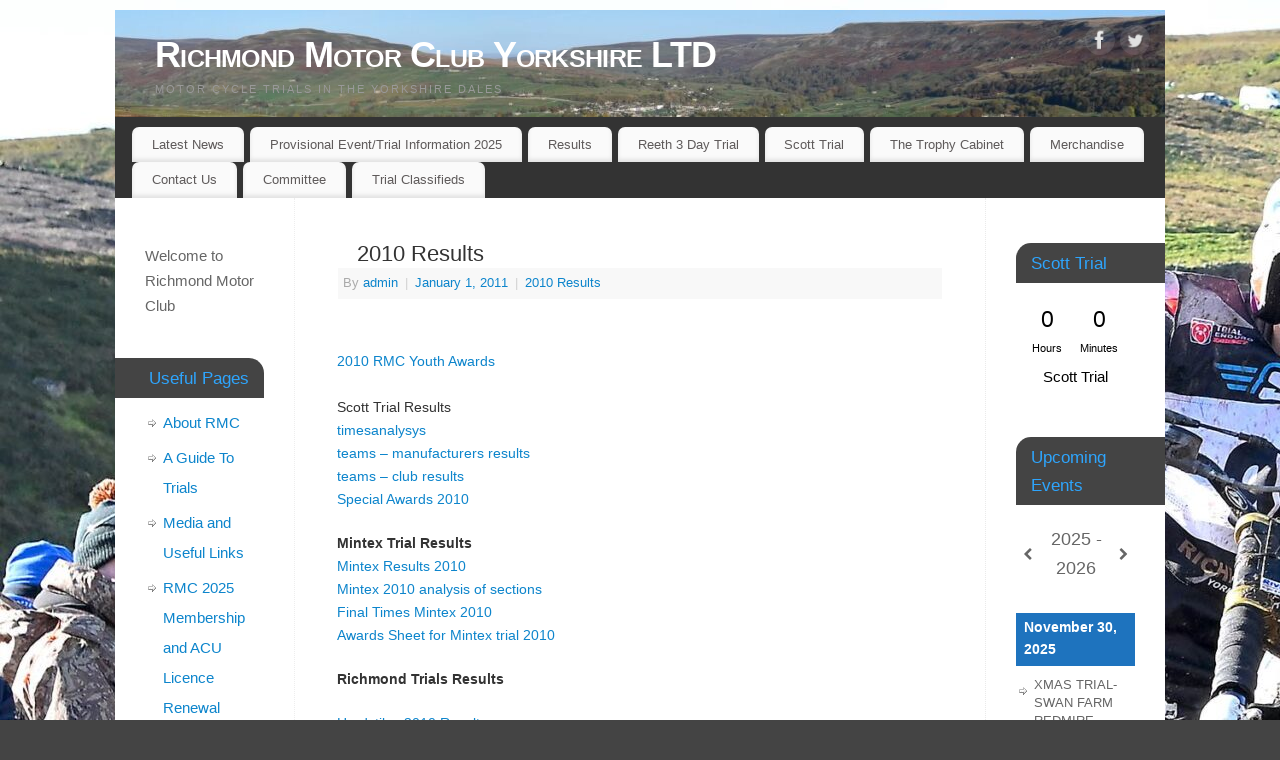

--- FILE ---
content_type: text/html; charset=UTF-8
request_url: http://www.richmondmotorclub.com/richmond-motor-club-results/2010-results/2010-results/
body_size: 63545
content:
<!DOCTYPE html>
<html lang="en-US">
<head>
<meta http-equiv="Content-Type" content="text/html; charset=UTF-8" />
<meta name="viewport" content="width=device-width, user-scalable=no, initial-scale=1.0, minimum-scale=1.0, maximum-scale=1.0">
<link rel="profile" href="http://gmpg.org/xfn/11" />
<link rel="pingback" href="http://www.richmondmotorclub.com/xmlrpc.php" />
<title>2010 Results &#8211; Richmond Motor Club Yorkshire LTD</title>
<meta name='robots' content='max-image-preview:large' />
	<style>img:is([sizes="auto" i], [sizes^="auto," i]) { contain-intrinsic-size: 3000px 1500px }</style>
	<link rel="alternate" type="application/rss+xml" title="Richmond Motor Club Yorkshire LTD &raquo; Feed" href="http://www.richmondmotorclub.com/feed/" />
<link rel="alternate" type="application/rss+xml" title="Richmond Motor Club Yorkshire LTD &raquo; Comments Feed" href="http://www.richmondmotorclub.com/comments/feed/" />
<link rel="alternate" type="application/rss+xml" title="Richmond Motor Club Yorkshire LTD &raquo; 2010 Results Comments Feed" href="http://www.richmondmotorclub.com/richmond-motor-club-results/2010-results/2010-results/feed/" />
<script type="text/javascript">
/* <![CDATA[ */
window._wpemojiSettings = {"baseUrl":"https:\/\/s.w.org\/images\/core\/emoji\/15.0.3\/72x72\/","ext":".png","svgUrl":"https:\/\/s.w.org\/images\/core\/emoji\/15.0.3\/svg\/","svgExt":".svg","source":{"concatemoji":"http:\/\/www.richmondmotorclub.com\/wp-includes\/js\/wp-emoji-release.min.js?ver=6.7.4"}};
/*! This file is auto-generated */
!function(i,n){var o,s,e;function c(e){try{var t={supportTests:e,timestamp:(new Date).valueOf()};sessionStorage.setItem(o,JSON.stringify(t))}catch(e){}}function p(e,t,n){e.clearRect(0,0,e.canvas.width,e.canvas.height),e.fillText(t,0,0);var t=new Uint32Array(e.getImageData(0,0,e.canvas.width,e.canvas.height).data),r=(e.clearRect(0,0,e.canvas.width,e.canvas.height),e.fillText(n,0,0),new Uint32Array(e.getImageData(0,0,e.canvas.width,e.canvas.height).data));return t.every(function(e,t){return e===r[t]})}function u(e,t,n){switch(t){case"flag":return n(e,"\ud83c\udff3\ufe0f\u200d\u26a7\ufe0f","\ud83c\udff3\ufe0f\u200b\u26a7\ufe0f")?!1:!n(e,"\ud83c\uddfa\ud83c\uddf3","\ud83c\uddfa\u200b\ud83c\uddf3")&&!n(e,"\ud83c\udff4\udb40\udc67\udb40\udc62\udb40\udc65\udb40\udc6e\udb40\udc67\udb40\udc7f","\ud83c\udff4\u200b\udb40\udc67\u200b\udb40\udc62\u200b\udb40\udc65\u200b\udb40\udc6e\u200b\udb40\udc67\u200b\udb40\udc7f");case"emoji":return!n(e,"\ud83d\udc26\u200d\u2b1b","\ud83d\udc26\u200b\u2b1b")}return!1}function f(e,t,n){var r="undefined"!=typeof WorkerGlobalScope&&self instanceof WorkerGlobalScope?new OffscreenCanvas(300,150):i.createElement("canvas"),a=r.getContext("2d",{willReadFrequently:!0}),o=(a.textBaseline="top",a.font="600 32px Arial",{});return e.forEach(function(e){o[e]=t(a,e,n)}),o}function t(e){var t=i.createElement("script");t.src=e,t.defer=!0,i.head.appendChild(t)}"undefined"!=typeof Promise&&(o="wpEmojiSettingsSupports",s=["flag","emoji"],n.supports={everything:!0,everythingExceptFlag:!0},e=new Promise(function(e){i.addEventListener("DOMContentLoaded",e,{once:!0})}),new Promise(function(t){var n=function(){try{var e=JSON.parse(sessionStorage.getItem(o));if("object"==typeof e&&"number"==typeof e.timestamp&&(new Date).valueOf()<e.timestamp+604800&&"object"==typeof e.supportTests)return e.supportTests}catch(e){}return null}();if(!n){if("undefined"!=typeof Worker&&"undefined"!=typeof OffscreenCanvas&&"undefined"!=typeof URL&&URL.createObjectURL&&"undefined"!=typeof Blob)try{var e="postMessage("+f.toString()+"("+[JSON.stringify(s),u.toString(),p.toString()].join(",")+"));",r=new Blob([e],{type:"text/javascript"}),a=new Worker(URL.createObjectURL(r),{name:"wpTestEmojiSupports"});return void(a.onmessage=function(e){c(n=e.data),a.terminate(),t(n)})}catch(e){}c(n=f(s,u,p))}t(n)}).then(function(e){for(var t in e)n.supports[t]=e[t],n.supports.everything=n.supports.everything&&n.supports[t],"flag"!==t&&(n.supports.everythingExceptFlag=n.supports.everythingExceptFlag&&n.supports[t]);n.supports.everythingExceptFlag=n.supports.everythingExceptFlag&&!n.supports.flag,n.DOMReady=!1,n.readyCallback=function(){n.DOMReady=!0}}).then(function(){return e}).then(function(){var e;n.supports.everything||(n.readyCallback(),(e=n.source||{}).concatemoji?t(e.concatemoji):e.wpemoji&&e.twemoji&&(t(e.twemoji),t(e.wpemoji)))}))}((window,document),window._wpemojiSettings);
/* ]]> */
</script>

<style type="text/css" media="screen">
	 #shailan-countdown-2, .shailan-countdown-2.hasCountdown{ 
	background-color: transparent;
	color: #000000;
	margin:0px auto;}
	 #shailan-countdown-2, .shailan-countdown-2.hasCountdown a{ 
	color: #000000;}
</style>
<style id='wp-emoji-styles-inline-css' type='text/css'>

	img.wp-smiley, img.emoji {
		display: inline !important;
		border: none !important;
		box-shadow: none !important;
		height: 1em !important;
		width: 1em !important;
		margin: 0 0.07em !important;
		vertical-align: -0.1em !important;
		background: none !important;
		padding: 0 !important;
	}
</style>
<link rel='stylesheet' id='wp-block-library-css' href='http://www.richmondmotorclub.com/wp-includes/css/dist/block-library/style.min.css?ver=6.7.4' type='text/css' media='all' />
<style id='classic-theme-styles-inline-css' type='text/css'>
/*! This file is auto-generated */
.wp-block-button__link{color:#fff;background-color:#32373c;border-radius:9999px;box-shadow:none;text-decoration:none;padding:calc(.667em + 2px) calc(1.333em + 2px);font-size:1.125em}.wp-block-file__button{background:#32373c;color:#fff;text-decoration:none}
</style>
<style id='global-styles-inline-css' type='text/css'>
:root{--wp--preset--aspect-ratio--square: 1;--wp--preset--aspect-ratio--4-3: 4/3;--wp--preset--aspect-ratio--3-4: 3/4;--wp--preset--aspect-ratio--3-2: 3/2;--wp--preset--aspect-ratio--2-3: 2/3;--wp--preset--aspect-ratio--16-9: 16/9;--wp--preset--aspect-ratio--9-16: 9/16;--wp--preset--color--black: #000000;--wp--preset--color--cyan-bluish-gray: #abb8c3;--wp--preset--color--white: #ffffff;--wp--preset--color--pale-pink: #f78da7;--wp--preset--color--vivid-red: #cf2e2e;--wp--preset--color--luminous-vivid-orange: #ff6900;--wp--preset--color--luminous-vivid-amber: #fcb900;--wp--preset--color--light-green-cyan: #7bdcb5;--wp--preset--color--vivid-green-cyan: #00d084;--wp--preset--color--pale-cyan-blue: #8ed1fc;--wp--preset--color--vivid-cyan-blue: #0693e3;--wp--preset--color--vivid-purple: #9b51e0;--wp--preset--gradient--vivid-cyan-blue-to-vivid-purple: linear-gradient(135deg,rgba(6,147,227,1) 0%,rgb(155,81,224) 100%);--wp--preset--gradient--light-green-cyan-to-vivid-green-cyan: linear-gradient(135deg,rgb(122,220,180) 0%,rgb(0,208,130) 100%);--wp--preset--gradient--luminous-vivid-amber-to-luminous-vivid-orange: linear-gradient(135deg,rgba(252,185,0,1) 0%,rgba(255,105,0,1) 100%);--wp--preset--gradient--luminous-vivid-orange-to-vivid-red: linear-gradient(135deg,rgba(255,105,0,1) 0%,rgb(207,46,46) 100%);--wp--preset--gradient--very-light-gray-to-cyan-bluish-gray: linear-gradient(135deg,rgb(238,238,238) 0%,rgb(169,184,195) 100%);--wp--preset--gradient--cool-to-warm-spectrum: linear-gradient(135deg,rgb(74,234,220) 0%,rgb(151,120,209) 20%,rgb(207,42,186) 40%,rgb(238,44,130) 60%,rgb(251,105,98) 80%,rgb(254,248,76) 100%);--wp--preset--gradient--blush-light-purple: linear-gradient(135deg,rgb(255,206,236) 0%,rgb(152,150,240) 100%);--wp--preset--gradient--blush-bordeaux: linear-gradient(135deg,rgb(254,205,165) 0%,rgb(254,45,45) 50%,rgb(107,0,62) 100%);--wp--preset--gradient--luminous-dusk: linear-gradient(135deg,rgb(255,203,112) 0%,rgb(199,81,192) 50%,rgb(65,88,208) 100%);--wp--preset--gradient--pale-ocean: linear-gradient(135deg,rgb(255,245,203) 0%,rgb(182,227,212) 50%,rgb(51,167,181) 100%);--wp--preset--gradient--electric-grass: linear-gradient(135deg,rgb(202,248,128) 0%,rgb(113,206,126) 100%);--wp--preset--gradient--midnight: linear-gradient(135deg,rgb(2,3,129) 0%,rgb(40,116,252) 100%);--wp--preset--font-size--small: 13px;--wp--preset--font-size--medium: 20px;--wp--preset--font-size--large: 36px;--wp--preset--font-size--x-large: 42px;--wp--preset--spacing--20: 0.44rem;--wp--preset--spacing--30: 0.67rem;--wp--preset--spacing--40: 1rem;--wp--preset--spacing--50: 1.5rem;--wp--preset--spacing--60: 2.25rem;--wp--preset--spacing--70: 3.38rem;--wp--preset--spacing--80: 5.06rem;--wp--preset--shadow--natural: 6px 6px 9px rgba(0, 0, 0, 0.2);--wp--preset--shadow--deep: 12px 12px 50px rgba(0, 0, 0, 0.4);--wp--preset--shadow--sharp: 6px 6px 0px rgba(0, 0, 0, 0.2);--wp--preset--shadow--outlined: 6px 6px 0px -3px rgba(255, 255, 255, 1), 6px 6px rgba(0, 0, 0, 1);--wp--preset--shadow--crisp: 6px 6px 0px rgba(0, 0, 0, 1);}:where(.is-layout-flex){gap: 0.5em;}:where(.is-layout-grid){gap: 0.5em;}body .is-layout-flex{display: flex;}.is-layout-flex{flex-wrap: wrap;align-items: center;}.is-layout-flex > :is(*, div){margin: 0;}body .is-layout-grid{display: grid;}.is-layout-grid > :is(*, div){margin: 0;}:where(.wp-block-columns.is-layout-flex){gap: 2em;}:where(.wp-block-columns.is-layout-grid){gap: 2em;}:where(.wp-block-post-template.is-layout-flex){gap: 1.25em;}:where(.wp-block-post-template.is-layout-grid){gap: 1.25em;}.has-black-color{color: var(--wp--preset--color--black) !important;}.has-cyan-bluish-gray-color{color: var(--wp--preset--color--cyan-bluish-gray) !important;}.has-white-color{color: var(--wp--preset--color--white) !important;}.has-pale-pink-color{color: var(--wp--preset--color--pale-pink) !important;}.has-vivid-red-color{color: var(--wp--preset--color--vivid-red) !important;}.has-luminous-vivid-orange-color{color: var(--wp--preset--color--luminous-vivid-orange) !important;}.has-luminous-vivid-amber-color{color: var(--wp--preset--color--luminous-vivid-amber) !important;}.has-light-green-cyan-color{color: var(--wp--preset--color--light-green-cyan) !important;}.has-vivid-green-cyan-color{color: var(--wp--preset--color--vivid-green-cyan) !important;}.has-pale-cyan-blue-color{color: var(--wp--preset--color--pale-cyan-blue) !important;}.has-vivid-cyan-blue-color{color: var(--wp--preset--color--vivid-cyan-blue) !important;}.has-vivid-purple-color{color: var(--wp--preset--color--vivid-purple) !important;}.has-black-background-color{background-color: var(--wp--preset--color--black) !important;}.has-cyan-bluish-gray-background-color{background-color: var(--wp--preset--color--cyan-bluish-gray) !important;}.has-white-background-color{background-color: var(--wp--preset--color--white) !important;}.has-pale-pink-background-color{background-color: var(--wp--preset--color--pale-pink) !important;}.has-vivid-red-background-color{background-color: var(--wp--preset--color--vivid-red) !important;}.has-luminous-vivid-orange-background-color{background-color: var(--wp--preset--color--luminous-vivid-orange) !important;}.has-luminous-vivid-amber-background-color{background-color: var(--wp--preset--color--luminous-vivid-amber) !important;}.has-light-green-cyan-background-color{background-color: var(--wp--preset--color--light-green-cyan) !important;}.has-vivid-green-cyan-background-color{background-color: var(--wp--preset--color--vivid-green-cyan) !important;}.has-pale-cyan-blue-background-color{background-color: var(--wp--preset--color--pale-cyan-blue) !important;}.has-vivid-cyan-blue-background-color{background-color: var(--wp--preset--color--vivid-cyan-blue) !important;}.has-vivid-purple-background-color{background-color: var(--wp--preset--color--vivid-purple) !important;}.has-black-border-color{border-color: var(--wp--preset--color--black) !important;}.has-cyan-bluish-gray-border-color{border-color: var(--wp--preset--color--cyan-bluish-gray) !important;}.has-white-border-color{border-color: var(--wp--preset--color--white) !important;}.has-pale-pink-border-color{border-color: var(--wp--preset--color--pale-pink) !important;}.has-vivid-red-border-color{border-color: var(--wp--preset--color--vivid-red) !important;}.has-luminous-vivid-orange-border-color{border-color: var(--wp--preset--color--luminous-vivid-orange) !important;}.has-luminous-vivid-amber-border-color{border-color: var(--wp--preset--color--luminous-vivid-amber) !important;}.has-light-green-cyan-border-color{border-color: var(--wp--preset--color--light-green-cyan) !important;}.has-vivid-green-cyan-border-color{border-color: var(--wp--preset--color--vivid-green-cyan) !important;}.has-pale-cyan-blue-border-color{border-color: var(--wp--preset--color--pale-cyan-blue) !important;}.has-vivid-cyan-blue-border-color{border-color: var(--wp--preset--color--vivid-cyan-blue) !important;}.has-vivid-purple-border-color{border-color: var(--wp--preset--color--vivid-purple) !important;}.has-vivid-cyan-blue-to-vivid-purple-gradient-background{background: var(--wp--preset--gradient--vivid-cyan-blue-to-vivid-purple) !important;}.has-light-green-cyan-to-vivid-green-cyan-gradient-background{background: var(--wp--preset--gradient--light-green-cyan-to-vivid-green-cyan) !important;}.has-luminous-vivid-amber-to-luminous-vivid-orange-gradient-background{background: var(--wp--preset--gradient--luminous-vivid-amber-to-luminous-vivid-orange) !important;}.has-luminous-vivid-orange-to-vivid-red-gradient-background{background: var(--wp--preset--gradient--luminous-vivid-orange-to-vivid-red) !important;}.has-very-light-gray-to-cyan-bluish-gray-gradient-background{background: var(--wp--preset--gradient--very-light-gray-to-cyan-bluish-gray) !important;}.has-cool-to-warm-spectrum-gradient-background{background: var(--wp--preset--gradient--cool-to-warm-spectrum) !important;}.has-blush-light-purple-gradient-background{background: var(--wp--preset--gradient--blush-light-purple) !important;}.has-blush-bordeaux-gradient-background{background: var(--wp--preset--gradient--blush-bordeaux) !important;}.has-luminous-dusk-gradient-background{background: var(--wp--preset--gradient--luminous-dusk) !important;}.has-pale-ocean-gradient-background{background: var(--wp--preset--gradient--pale-ocean) !important;}.has-electric-grass-gradient-background{background: var(--wp--preset--gradient--electric-grass) !important;}.has-midnight-gradient-background{background: var(--wp--preset--gradient--midnight) !important;}.has-small-font-size{font-size: var(--wp--preset--font-size--small) !important;}.has-medium-font-size{font-size: var(--wp--preset--font-size--medium) !important;}.has-large-font-size{font-size: var(--wp--preset--font-size--large) !important;}.has-x-large-font-size{font-size: var(--wp--preset--font-size--x-large) !important;}
:where(.wp-block-post-template.is-layout-flex){gap: 1.25em;}:where(.wp-block-post-template.is-layout-grid){gap: 1.25em;}
:where(.wp-block-columns.is-layout-flex){gap: 2em;}:where(.wp-block-columns.is-layout-grid){gap: 2em;}
:root :where(.wp-block-pullquote){font-size: 1.5em;line-height: 1.6;}
</style>
<link rel='stylesheet' id='mantra-style-css' href='http://www.richmondmotorclub.com/wp-content/themes/mantra/style.css?ver=3.3.3' type='text/css' media='all' />
<style id='mantra-style-inline-css' type='text/css'>
 #wrapper { width: 1050px; } #content { width: 100%; max-width:690px; max-width: calc( 100% - 360px ); } #content { float:right; margin:0 180px 0 -1050px; display:block; } #primary { width:180px; float:left; border:none; border-right:1px dotted #EEE; } #secondary { width:180px; float:right; } #primary .widget-title { border-radius:0 15px 0 0 ; text-align:right; padding-right:15px; margin-left: -2em; } #secondary .widget-title { margin-right: -2em; text-align: left; } html { font-size:14px; } body, input, textarea {font-family:Segoe UI, Arial, sans-serif; } .nocomments, .nocomments2 {display:none;} #content h1.entry-title, #content h2.entry-title { font-size:22px; } #content h1, #content h2, #content h3, #content h4, #content h5, #content h6 { margin-left:20px;} .sticky hgroup { background: url(http://www.richmondmotorclub.com/wp-content/themes/mantra/resources/images/icon-featured.png) no-repeat 12px 10px transparent; padding-left: 15px; } #header-container > div { margin-top:20px; } #header-container > div { margin-left:40px; } body { background-color:#444444 !important; } #header { background-color:#333333; } #footer { background-color:#222222; } #footer2 { background-color:#171717; } #site-title span a { color:#ffffff; } #site-description { color:#999999; } #content, .column-text, #front-text3, #front-text4 { color:#333333 ;} .widget-area a:link, .widget-area a:visited, a:link, a:visited ,#searchform #s:hover, #container #s:hover, #access a:hover, #wp-calendar tbody td a, #site-info a, #site-copyright a, #access li:hover > a, #access ul ul:hover > a { color:#0D85CC; } a:hover, .entry-meta a:hover, .entry-utility a:hover, .widget-area a:hover { color:#12a7ff; } #content .entry-title a, #content .entry-title, #content h1, #content h2, #content h3, #content h4, #content h5, #content h6 { color:#333333; } #content .entry-title a:hover { color:#000000; } .widget-title { background-color:#444444; } .widget-title { color:#2EA5FD; } #footer-widget-area .widget-title { color:#0C85CD; } #footer-widget-area a { color:#666666; } #footer-widget-area a:hover { color:#888888; } body .wp-caption { background-image:url(http://www.richmondmotorclub.com/wp-content/themes/mantra/resources/images/pins/Pin2.png); } .entry-meta .comments-link, .entry-meta2 .comments-link { display:none; } .entry-utility span.bl_posted, .entry-meta2 span.bl_tagg,.entry-meta3 span.bl_tagg { display:none; } .entry-utility span.bl_bookmark { display:none; } .entry-content p:not(:last-child), .entry-content ul, .entry-summary ul, .entry-content ol, .entry-summary ol { margin-bottom:1.5em;} .entry-meta .entry-time { display:none; } #branding { height:107px ;} 
/* Mantra Custom CSS */
</style>
<link rel='stylesheet' id='jquery-ui-custom-css-css' href='http://www.richmondmotorclub.com/wp-content/plugins/wordpress-countdown-widget/css/jquery-ui.min.css?ver=6.7.4' type='text/css' media='all' />
<link rel='stylesheet' id='countdown-style-css' href='http://www.richmondmotorclub.com/wp-content/plugins/wordpress-countdown-widget/css/jquery.countdown.css?ver=1.1' type='text/css' media='' />
<link rel='stylesheet' id='simcal-qtip-css' href='http://www.richmondmotorclub.com/wp-content/plugins/google-calendar-events/assets/generated/vendor/jquery.qtip.min.css?ver=3.4.9' type='text/css' media='all' />
<link rel='stylesheet' id='simcal-default-calendar-grid-css' href='http://www.richmondmotorclub.com/wp-content/plugins/google-calendar-events/assets/generated/default-calendar-grid.min.css?ver=3.4.9' type='text/css' media='all' />
<link rel='stylesheet' id='simcal-default-calendar-list-css' href='http://www.richmondmotorclub.com/wp-content/plugins/google-calendar-events/assets/generated/default-calendar-list.min.css?ver=3.4.9' type='text/css' media='all' />
<script type="text/javascript" src="http://www.richmondmotorclub.com/wp-includes/js/jquery/jquery.min.js?ver=3.7.1" id="jquery-core-js"></script>
<script type="text/javascript" src="http://www.richmondmotorclub.com/wp-includes/js/jquery/jquery-migrate.min.js?ver=3.4.1" id="jquery-migrate-js"></script>
<script type="text/javascript" id="mantra-frontend-js-extra">
/* <![CDATA[ */
var mantra_options = {"responsive":"0","image_class":"imageSeven","equalize_sidebars":"0"};
/* ]]> */
</script>
<script type="text/javascript" src="http://www.richmondmotorclub.com/wp-content/themes/mantra/resources/js/frontend.js?ver=3.3.3" id="mantra-frontend-js"></script>
<link rel="https://api.w.org/" href="http://www.richmondmotorclub.com/wp-json/" /><link rel="alternate" title="JSON" type="application/json" href="http://www.richmondmotorclub.com/wp-json/wp/v2/posts/731" /><link rel="EditURI" type="application/rsd+xml" title="RSD" href="http://www.richmondmotorclub.com/xmlrpc.php?rsd" />
<meta name="generator" content="WordPress 6.7.4" />
<link rel='shortlink' href='http://www.richmondmotorclub.com/?p=731' />
<link rel="alternate" title="oEmbed (JSON)" type="application/json+oembed" href="http://www.richmondmotorclub.com/wp-json/oembed/1.0/embed?url=http%3A%2F%2Fwww.richmondmotorclub.com%2Frichmond-motor-club-results%2F2010-results%2F2010-results%2F" />
<link rel="alternate" title="oEmbed (XML)" type="text/xml+oembed" href="http://www.richmondmotorclub.com/wp-json/oembed/1.0/embed?url=http%3A%2F%2Fwww.richmondmotorclub.com%2Frichmond-motor-club-results%2F2010-results%2F2010-results%2F&#038;format=xml" />
<!--[if lte IE 8]> <style type="text/css" media="screen"> #access ul li, .edit-link a , #footer-widget-area .widget-title, .entry-meta,.entry-meta .comments-link, .short-button-light, .short-button-dark ,.short-button-color ,blockquote { position:relative; behavior: url(http://www.richmondmotorclub.com/wp-content/themes/mantra/resources/js/PIE/PIE.php); } #access ul ul { -pie-box-shadow:0px 5px 5px #999; } #access ul li.current_page_item, #access ul li.current-menu-item , #access ul li ,#access ul ul ,#access ul ul li, .commentlist li.comment ,.commentlist .avatar, .nivo-caption, .theme-default .nivoSlider { behavior: url(http://www.richmondmotorclub.com/wp-content/themes/mantra/resources/js/PIE/PIE.php); } </style> <![endif]--><link rel="canonical" href="http://www.richmondmotorclub.com/richmond-motor-club-results/2010-results/2010-results/" />

<style type="text/css" id="custom-background-css">
body.custom-background { background-image: url("http://www.richmondmotorclub.com/wp-content/uploads/2024/10/Callum-Fowler-Copy-scaled.jpg"); background-position: left top; background-size: auto; background-repeat: repeat; background-attachment: fixed; }
</style>
	<link rel="icon" href="http://www.richmondmotorclub.com/wp-content/uploads/2023/03/RMC-LOGO-150x150.jpeg" sizes="32x32" />
<link rel="icon" href="http://www.richmondmotorclub.com/wp-content/uploads/2023/03/RMC-LOGO-300x300.jpeg" sizes="192x192" />
<link rel="apple-touch-icon" href="http://www.richmondmotorclub.com/wp-content/uploads/2023/03/RMC-LOGO-300x300.jpeg" />
<meta name="msapplication-TileImage" content="http://www.richmondmotorclub.com/wp-content/uploads/2023/03/RMC-LOGO-300x300.jpeg" />
<!--[if lt IE 9]>
	<script>
	document.createElement('header');
	document.createElement('nav');
	document.createElement('section');
	document.createElement('article');
	document.createElement('aside');
	document.createElement('footer');
	document.createElement('hgroup');
	</script>
	<![endif]--> </head>
<body class="post-template-default single single-post postid-731 single-format-standard custom-background mantra-image-seven mantra-caption-light mantra-hratio-0 mantra-sidebars-sided mantra-menu-left">
	    <div id="toTop"><i class="crycon-back2top"></i> </div>
		
<div id="wrapper" class="hfeed">


<header id="header">

		<div id="masthead">

			<div id="branding" role="banner" >

				<img id="bg_image" alt="Richmond Motor Club Yorkshire LTD" title="Richmond Motor Club Yorkshire LTD" src="http://www.richmondmotorclub.com/wp-content/uploads/2024/10/cropped-Reeth1-scaled-1.jpg" />
	<div id="header-container">

				<div>
				<div id="site-title">
					<span> <a href="http://www.richmondmotorclub.com/" title="Richmond Motor Club Yorkshire LTD" rel="home">Richmond Motor Club Yorkshire LTD</a> </span>
				</div>
				<div id="site-description" >Motor Cycle Trials In The Yorkshire Dales</div>
			</div> 	<div class="socials" id="sheader">
	
			<a target="_blank" rel="nofollow" href="http://www.facebook.com/richmondmotorclub" class="socialicons social-Facebook" title="Facebook">
				<img alt="Facebook" src="http://www.richmondmotorclub.com/wp-content/themes/mantra/resources/images/socials/Facebook.png" />
			</a>
            
			<a target="_blank" rel="nofollow" href="http://twitter.com/richmondmotor" class="socialicons social-Twitter" title="Twitter">
				<img alt="Twitter" src="http://www.richmondmotorclub.com/wp-content/themes/mantra/resources/images/socials/Twitter.png" />
			</a>
            	</div>
		</div> <!-- #header-container -->
					<div style="clear:both;"></div>

			</div><!-- #branding -->

            <a id="nav-toggle"><span>&nbsp; Menu</span></a>
			<nav id="access" class="jssafe" role="navigation">

					<div class="skip-link screen-reader-text"><a href="#content" title="Skip to content">Skip to content</a></div>
	<div class="menu"><ul id="prime_nav" class="menu"><li id="menu-item-2092" class="menu-item menu-item-type-taxonomy menu-item-object-category menu-item-2092"><a href="http://www.richmondmotorclub.com/category/latest-news/">Latest News</a></li>
<li id="menu-item-2128" class="menu-item menu-item-type-post_type menu-item-object-page menu-item-2128"><a href="http://www.richmondmotorclub.com/richmond-motor-club-events-dates/">Provisional Event/Trial Information 2025</a></li>
<li id="menu-item-2094" class="menu-item menu-item-type-taxonomy menu-item-object-category current-post-ancestor menu-item-has-children menu-item-2094"><a href="http://www.richmondmotorclub.com/category/richmond-motor-club-results/">Results</a>
<ul class="sub-menu">
	<li id="menu-item-9819" class="menu-item menu-item-type-taxonomy menu-item-object-category menu-item-9819"><a href="http://www.richmondmotorclub.com/category/richmond-motor-club-results/2024-results/">2024 Results</a></li>
	<li id="menu-item-9280" class="menu-item menu-item-type-taxonomy menu-item-object-category menu-item-9280"><a href="http://www.richmondmotorclub.com/category/richmond-motor-club-results/2023-results/">2023 Results</a></li>
	<li id="menu-item-8602" class="menu-item menu-item-type-taxonomy menu-item-object-category menu-item-8602"><a href="http://www.richmondmotorclub.com/category/richmond-motor-club-results/2022-results/">2022 Results</a></li>
	<li id="menu-item-8601" class="menu-item menu-item-type-taxonomy menu-item-object-category menu-item-8601"><a href="http://www.richmondmotorclub.com/category/richmond-motor-club-results/2021-results-richmond-motor-club-results/">2021 Results</a></li>
	<li id="menu-item-8600" class="menu-item menu-item-type-taxonomy menu-item-object-category menu-item-8600"><a href="http://www.richmondmotorclub.com/category/richmond-motor-club-results/2019-results/">2019 Results</a></li>
	<li id="menu-item-8599" class="menu-item menu-item-type-taxonomy menu-item-object-category menu-item-8599"><a href="http://www.richmondmotorclub.com/category/richmond-motor-club-results/2018-results/">2018 Results</a></li>
	<li id="menu-item-8598" class="menu-item menu-item-type-taxonomy menu-item-object-category menu-item-8598"><a href="http://www.richmondmotorclub.com/category/richmond-motor-club-results/2017-results/">2017 Results</a></li>
	<li id="menu-item-8597" class="menu-item menu-item-type-taxonomy menu-item-object-category menu-item-8597"><a href="http://www.richmondmotorclub.com/category/richmond-motor-club-results/2016-results/">2016 Results</a></li>
	<li id="menu-item-4572" class="menu-item menu-item-type-taxonomy menu-item-object-category menu-item-4572"><a href="http://www.richmondmotorclub.com/category/richmond-motor-club-results/2015-results/">2015 Results</a></li>
	<li id="menu-item-4571" class="menu-item menu-item-type-taxonomy menu-item-object-category menu-item-4571"><a href="http://www.richmondmotorclub.com/category/richmond-motor-club-results/2014-results/">2014 Results</a></li>
	<li id="menu-item-4570" class="menu-item menu-item-type-taxonomy menu-item-object-category menu-item-4570"><a href="http://www.richmondmotorclub.com/category/richmond-motor-club-results/2013-results/">2013 Results</a></li>
	<li id="menu-item-2101" class="menu-item menu-item-type-taxonomy menu-item-object-category menu-item-2101"><a href="http://www.richmondmotorclub.com/category/richmond-motor-club-results/2012-results/">2012 Results</a></li>
	<li id="menu-item-2100" class="menu-item menu-item-type-taxonomy menu-item-object-category menu-item-2100"><a href="http://www.richmondmotorclub.com/category/richmond-motor-club-results/2011-results/">2011 Results</a></li>
	<li id="menu-item-2099" class="menu-item menu-item-type-taxonomy menu-item-object-category current-post-ancestor current-menu-parent current-post-parent menu-item-2099"><a href="http://www.richmondmotorclub.com/category/richmond-motor-club-results/2010-results/">2010 Results</a></li>
	<li id="menu-item-2098" class="menu-item menu-item-type-taxonomy menu-item-object-category menu-item-2098"><a href="http://www.richmondmotorclub.com/category/richmond-motor-club-results/2009-results/">2009 Results</a></li>
	<li id="menu-item-2097" class="menu-item menu-item-type-taxonomy menu-item-object-category menu-item-2097"><a href="http://www.richmondmotorclub.com/category/richmond-motor-club-results/2008-results/">2008 Results</a></li>
	<li id="menu-item-2096" class="menu-item menu-item-type-taxonomy menu-item-object-category menu-item-2096"><a href="http://www.richmondmotorclub.com/category/richmond-motor-club-results/2007-results/">2007 Results</a></li>
	<li id="menu-item-2095" class="menu-item menu-item-type-taxonomy menu-item-object-category menu-item-2095"><a href="http://www.richmondmotorclub.com/category/richmond-motor-club-results/2006-results/">2006 Results</a></li>
</ul>
</li>
<li id="menu-item-2093" class="menu-item menu-item-type-taxonomy menu-item-object-category menu-item-has-children menu-item-2093"><a href="http://www.richmondmotorclub.com/category/richmond-motor-club-reeth-3-day-trial/">Reeth 3 Day Trial</a>
<ul class="sub-menu">
	<li id="menu-item-9925" class="menu-item menu-item-type-taxonomy menu-item-object-category menu-item-9925"><a href="http://www.richmondmotorclub.com/category/richmond-motor-club-reeth-3-day-trial/reeth-3-day-results/">Reeth 3 Day Results</a></li>
</ul>
</li>
<li id="menu-item-2102" class="menu-item menu-item-type-taxonomy menu-item-object-category menu-item-has-children menu-item-2102"><a href="http://www.richmondmotorclub.com/category/scott-trial/">Scott Trial</a>
<ul class="sub-menu">
	<li id="menu-item-2105" class="menu-item menu-item-type-taxonomy menu-item-object-category menu-item-2105"><a href="http://www.richmondmotorclub.com/category/scott-trial/scott-trial-news/">Scott Trial News</a></li>
	<li id="menu-item-2103" class="menu-item menu-item-type-taxonomy menu-item-object-category menu-item-2103"><a href="http://www.richmondmotorclub.com/category/scott-trial/scott-trial-history/">Scott Trial History</a></li>
	<li id="menu-item-2106" class="menu-item menu-item-type-taxonomy menu-item-object-category menu-item-2106"><a href="http://www.richmondmotorclub.com/category/scott-trial/scott-trial-winners/">Scott Trial Winners</a></li>
	<li id="menu-item-9943" class="menu-item menu-item-type-post_type menu-item-object-page menu-item-9943"><a href="http://www.richmondmotorclub.com/xxx/">Scott Winners List</a></li>
</ul>
</li>
<li id="menu-item-2107" class="menu-item menu-item-type-taxonomy menu-item-object-category menu-item-has-children menu-item-2107"><a href="http://www.richmondmotorclub.com/category/rmc-trophy-cabinet/">The Trophy Cabinet</a>
<ul class="sub-menu">
	<li id="menu-item-9896" class="menu-item menu-item-type-taxonomy menu-item-object-category menu-item-9896"><a href="http://www.richmondmotorclub.com/category/rmc-trophy-cabinet/knowles-boxing-day-trophy/">Knowles Boxing Day Trophy</a></li>
	<li id="menu-item-9895" class="menu-item menu-item-type-taxonomy menu-item-object-category menu-item-9895"><a href="http://www.richmondmotorclub.com/category/rmc-trophy-cabinet/harold-graham/">Harold Graham</a></li>
	<li id="menu-item-9899" class="menu-item menu-item-type-taxonomy menu-item-object-category menu-item-9899"><a href="http://www.richmondmotorclub.com/category/rmc-trophy-cabinet/rmc-jw-coates/">RMC &#8211; JW Coates</a></li>
	<li id="menu-item-9893" class="menu-item menu-item-type-taxonomy menu-item-object-category menu-item-9893"><a href="http://www.richmondmotorclub.com/category/rmc-trophy-cabinet/g-e-brown-son/">G.E.Brown &amp; Son</a></li>
	<li id="menu-item-9892" class="menu-item menu-item-type-taxonomy menu-item-object-category menu-item-9892"><a href="http://www.richmondmotorclub.com/category/rmc-trophy-cabinet/the-eric-ridley-memorial/">Eric Ridley Memorial</a></li>
	<li id="menu-item-9900" class="menu-item menu-item-type-taxonomy menu-item-object-category menu-item-9900"><a href="http://www.richmondmotorclub.com/category/rmc-trophy-cabinet/rmc-members-trophy/">RMC &#8211; Members Trophy</a></li>
	<li id="menu-item-9891" class="menu-item menu-item-type-taxonomy menu-item-object-category menu-item-9891"><a href="http://www.richmondmotorclub.com/category/rmc-trophy-cabinet/dick-horner-memorial/">Dick Horner Memorial</a></li>
	<li id="menu-item-9894" class="menu-item menu-item-type-taxonomy menu-item-object-category menu-item-9894"><a href="http://www.richmondmotorclub.com/category/rmc-trophy-cabinet/gerald-simpson-memorial/">Gerald Simpson Memorial</a></li>
	<li id="menu-item-9897" class="menu-item menu-item-type-taxonomy menu-item-object-category menu-item-9897"><a href="http://www.richmondmotorclub.com/category/rmc-trophy-cabinet/leigh-jepson-award/">Leigh Jepson Award</a></li>
	<li id="menu-item-9898" class="menu-item menu-item-type-taxonomy menu-item-object-category menu-item-9898"><a href="http://www.richmondmotorclub.com/category/rmc-trophy-cabinet/noel-peacock-memorial/">Noel Peacock Memorial</a></li>
	<li id="menu-item-9844" class="menu-item menu-item-type-taxonomy menu-item-object-category menu-item-9844"><a href="http://www.richmondmotorclub.com/category/rmc-trophy-cabinet/alice-tye/">Alice Tye</a></li>
	<li id="menu-item-9901" class="menu-item menu-item-type-taxonomy menu-item-object-category menu-item-9901"><a href="http://www.richmondmotorclub.com/category/rmc-trophy-cabinet/rmc-r-l-wood-reliability/">RMC &#8211; R.L Wood Reliability</a></li>
	<li id="menu-item-9903" class="menu-item menu-item-type-taxonomy menu-item-object-category menu-item-9903"><a href="http://www.richmondmotorclub.com/category/rmc-trophy-cabinet/sid-morton-memorial/">Sid Morton Memorial</a></li>
	<li id="menu-item-9902" class="menu-item menu-item-type-taxonomy menu-item-object-category menu-item-9902"><a href="http://www.richmondmotorclub.com/category/rmc-trophy-cabinet/sam-trophy-winner/">Sam Trophy Winner</a></li>
	<li id="menu-item-9904" class="menu-item menu-item-type-taxonomy menu-item-object-category menu-item-9904"><a href="http://www.richmondmotorclub.com/category/rmc-trophy-cabinet/the-captains-trophy/">The Captains Trophy</a></li>
	<li id="menu-item-9905" class="menu-item menu-item-type-taxonomy menu-item-object-category menu-item-9905"><a href="http://www.richmondmotorclub.com/category/rmc-trophy-cabinet/the-shaw-trophy/">The Shaw Trophy</a></li>
	<li id="menu-item-9906" class="menu-item menu-item-type-taxonomy menu-item-object-category menu-item-9906"><a href="http://www.richmondmotorclub.com/category/rmc-trophy-cabinet/tradesmans-trophy/">Tradesman&#8217;s Trophy</a></li>
	<li id="menu-item-9907" class="menu-item menu-item-type-taxonomy menu-item-object-category menu-item-9907"><a href="http://www.richmondmotorclub.com/category/rmc-trophy-cabinet/white-bros-trophy/">White Bros Trophy</a></li>
</ul>
</li>
<li id="menu-item-8921" class="menu-item menu-item-type-taxonomy menu-item-object-category menu-item-8921"><a href="http://www.richmondmotorclub.com/category/merchandise/">Merchandise</a></li>
<li id="menu-item-2127" class="menu-item menu-item-type-post_type menu-item-object-page menu-item-2127"><a href="http://www.richmondmotorclub.com/contact-us/">Contact Us</a></li>
<li id="menu-item-9918" class="menu-item menu-item-type-post_type menu-item-object-page menu-item-9918"><a href="http://www.richmondmotorclub.com/?page_id=9915">Committee</a></li>
<li id="menu-item-2126" class="menu-item menu-item-type-post_type menu-item-object-page menu-item-2126"><a href="http://www.richmondmotorclub.com/trials-classifieds/">Trial Classifieds</a></li>
</ul></div>
			</nav><!-- #access -->

		</div><!-- #masthead -->

	<div style="clear:both;"> </div>

</header><!-- #header -->
<div id="main" class="main">
	<div  id="forbottom" >
		
		<div style="clear:both;"> </div>

		
		<section id="container">
			<div id="content" role="main">

			

				<div id="nav-above" class="navigation">
					<div class="nav-previous"><a href="http://www.richmondmotorclub.com/latest-news/albert-shaw-trophy-trial-26th-december-2010/" rel="prev"><span class="meta-nav">&laquo;</span> Albert Shaw Trophy Trial 16th January 2011</a></div>
					<div class="nav-next"><a href="http://www.richmondmotorclub.com/latest-news/the-eric-ridley-memorial-trophy/" rel="next">The Eric Ridley Memorial Trophy <span class="meta-nav">&raquo;</span></a></div>
				</div><!-- #nav-above -->

				<article id="post-731" class="post-731 post type-post status-publish format-standard hentry category-2010-results">
					<h1 class="entry-title">2010 Results</h1>
										<div class="entry-meta">
						 <span class="author vcard" > By  <a class="url fn n" rel="author" href="http://www.richmondmotorclub.com/author/admin/" title="View all posts by admin">admin</a> <span class="bl_sep">|</span></span>  <time class="onDate date published" datetime="2011-01-01T09:37:22+00:00"> <a href="http://www.richmondmotorclub.com/richmond-motor-club-results/2010-results/2010-results/" title="9:37 am" rel="bookmark"><span class="entry-date">January 1, 2011</span> <span class="entry-time"> - 9:37 am</span></a> </time><span class="bl_sep">|</span><time class="updated"  datetime="2011-03-05T10:04:52+00:00">March 5, 2011</time> <span class="bl_categ"> <a href="http://www.richmondmotorclub.com/category/richmond-motor-club-results/2010-results/" rel="tag">2010 Results</a> </span>  					</div><!-- .entry-meta -->

					<div class="entry-content">
						<p><a href="http://www.richmondmotorclub.com/wp-content/uploads/2010/12/2010-Annual-Awards3.pdf"><br />
</a><a title="2010 RMC Youth Awards" href="http://www.richmondmotorclub.com/wp-content/uploads/2010/12/2010-Annual-Awards.pdf">2010 RMC Youth Awards<br />
</a><br />
Scott Trial Results<br />
<a href="http://www.richmondmotorclub.com/wp-content/uploads/2010/10/times.pdf">times</a><a href="http://www.richmondmotorclub.com/wp-content/uploads/2010/10/analysys.pdf">analysys<br />
</a><a href="http://www.richmondmotorclub.com/wp-content/uploads/2010/10/teams-manufacturers-results.pdf">teams &#8211; manufacturers results<br />
</a><a href="http://www.richmondmotorclub.com/wp-content/uploads/2010/10/teams-club-results.pdf">teams &#8211; club results<br />
</a><a href="http://www.richmondmotorclub.com/wp-content/uploads/2010/10/Special-Awards-20101.pdf">Special Awards 2010</a></p>
<p><strong>Mintex Trial Results</strong><a href="http://www.richmondmotorclub.com/wp-content/uploads/2010/10/Special-Awards-20101.pdf"><br />
</a><a href="http://www.richmondmotorclub.com/wp-content/uploads/2010/07/Mintex-Results-2010.pdf">Mintex Results 2010<br />
</a><a href="http://www.richmondmotorclub.com/wp-content/uploads/2010/07/Mintex-2010-analysis-of-sections.pdf">Mintex 2010 analysis of sections<br />
</a><a href="http://www.richmondmotorclub.com/wp-content/uploads/2010/07/Final-Times-Mintex-2010.pdf">Final Times Mintex 2010<br />
</a><a href="http://www.richmondmotorclub.com/wp-content/uploads/2010/07/Awards-Sheet-for-Mintex-trial-2010.pdf">Awards Sheet for Mintex trial  2010<br />
</a><a href="http://www.richmondmotorclub.com/wp-content/uploads/2010/06/Gerald-Simpson-2010.pdf"></a></p>
<p><strong>Richmond Trials Results</strong></p>
<p><a href="http://www.richmondmotorclub.com/wp-content/uploads/2010/11/Hardstiles-2010.pdf">Hardstiles 2010 Results<br />
</a><a href="http://www.richmondmotorclub.com/wp-content/uploads/2010/06/Gerald-Simpson-2010.pdf">Gerald Simpson 2010<br />
</a><a href="http://www.richmondmotorclub.com/wp-content/uploads/2010/06/ParkRash2010.pdf">ParkRash2010<br />
</a><a href="http://www.richmondmotorclub.com/wp-content/uploads/2010/06/Applegarth-2010.pdf">Applegarth 2010<br />
</a><a href="http://www.richmondmotorclub.com/wp-content/uploads/2010/06/Blue-Bar-2010-Results.pdf">Blue Bar 2010<br />
</a><a href="http://www.richmondmotorclub.com/wp-content/uploads/2010/06/Blue-Bar-2010-Results.pdf">Results</a><a href="http://www.richmondmotorclub.com/wp-content/uploads/2010/05/parkgate-2010.pdf">2010.02.17<br />
</a><a href="http://www.richmondmotorclub.com/wp-content/uploads/2010/05/parkgate-2010.pdf">Parkgate</a><a href="http://www.richmondmotorclub.com/wp-content/uploads/2010/05/2010.04.02-Iron-Banks-2.pdf">2010.04.02<br />
</a><a href="http://www.richmondmotorclub.com/wp-content/uploads/2010/05/2010.04.02-Iron-Banks-2.pdf">Iron Banks 2</a><a href="http://www.richmondmotorclub.com/wp-content/uploads/2010/05/2010.04.02-Fremington-Edge-2010.pdf">2010.04.02<br />
</a><a href="http://www.richmondmotorclub.com/wp-content/uploads/2010/05/2010.04.02-Fremington-Edge-2010.pdf">Fremington  Edge 2010<br />
</a><a href="http://www.richmondmotorclub.com/wp-content/uploads/2010/05/2010.03.07-Cogden-Hall.pdf">2010.03.07</a><a href="http://www.richmondmotorclub.com/wp-content/uploads/2010/05/2010.03.07-Cogden-Hall.pdf">Cogden Hall<br />
</a><a href="http://www.richmondmotorclub.com/wp-content/uploads/2010/05/2010.01.31-Telfit.pdf">2010.01.31 Telfit</a></p>
											</div><!-- .entry-content -->

					<div class="entry-utility">
						<span class="bl_bookmark">Bookmark the  <a href="http://www.richmondmotorclub.com/richmond-motor-club-results/2010-results/2010-results/" title="Permalink to 2010 Results" rel="bookmark">permalink</a>. </span>											</div><!-- .entry-utility -->
				</article><!-- #post-## -->


				<div id="nav-below" class="navigation">
					<div class="nav-previous"><a href="http://www.richmondmotorclub.com/latest-news/albert-shaw-trophy-trial-26th-december-2010/" rel="prev"><span class="meta-nav">&laquo;</span> Albert Shaw Trophy Trial 16th January 2011</a></div>
					<div class="nav-next"><a href="http://www.richmondmotorclub.com/latest-news/the-eric-ridley-memorial-trophy/" rel="next">The Eric Ridley Memorial Trophy <span class="meta-nav">&raquo;</span></a></div>
				</div><!-- #nav-below -->

				
			<div id="comments">



	<div id="respond" class="comment-respond">
		<h3 id="reply-title" class="comment-reply-title">Leave a Reply</h3><p class="must-log-in">You must be <a href="http://www.richmondmotorclub.com/wp-login.php?redirect_to=http%3A%2F%2Fwww.richmondmotorclub.com%2Frichmond-motor-club-results%2F2010-results%2F2010-results%2F">logged in</a> to post a comment.</p>	</div><!-- #respond -->
	
</div><!-- #comments -->


						</div><!-- #content -->
			<div id="primary" class="widget-area" role="complementary">

		
		
			<ul class="xoxo">
				<li id="text-3" class="widget-container widget_text">			<div class="textwidget"><p>Welcome to Richmond Motor Club</p>
</div>
		</li><li id="nav_menu-4" class="widget-container widget_nav_menu"><h3 class="widget-title">Useful Pages</h3><div class="menu-useful-pages-container"><ul id="menu-useful-pages" class="menu"><li id="menu-item-6295" class="menu-item menu-item-type-post_type menu-item-object-page menu-item-6295"><a href="http://www.richmondmotorclub.com/about/">About RMC</a></li>
<li id="menu-item-9909" class="menu-item menu-item-type-post_type menu-item-object-page menu-item-9909"><a href="http://www.richmondmotorclub.com/a-guide-to-trials/">A Guide To Trials</a></li>
<li id="menu-item-9910" class="menu-item menu-item-type-post_type menu-item-object-page menu-item-9910"><a href="http://www.richmondmotorclub.com/useful-links/">Media and Useful Links</a></li>
<li id="menu-item-6290" class="menu-item menu-item-type-post_type menu-item-object-page menu-item-6290"><a href="http://www.richmondmotorclub.com/event-dates-and-downloads/">RMC 2025 Membership and ACU Licence Renewal</a></li>
<li id="menu-item-6289" class="menu-item menu-item-type-post_type menu-item-object-page menu-item-6289"><a href="http://www.richmondmotorclub.com/yorkshire-centre-events/">Yorkshire Centre Information</a></li>
<li id="menu-item-6292" class="menu-item menu-item-type-post_type menu-item-object-page menu-item-6292"><a href="http://www.richmondmotorclub.com/photo-gallery/">Photo Gallery</a></li>
<li id="menu-item-10031" class="menu-item menu-item-type-post_type menu-item-object-page menu-item-10031"><a href="http://www.richmondmotorclub.com/video-archive/">Video Archive</a></li>
<li id="menu-item-7127" class="menu-item menu-item-type-post_type menu-item-object-page menu-item-7127"><a href="http://www.richmondmotorclub.com/data-protection-and-privacy-policy-notice/">Privacy Policy</a></li>
</ul></div></li>			</ul>

			<ul class="xoxo">
							</ul>

			
		</div><!-- #primary .widget-area -->

	
		<div id="secondary" class="widget-area" role="complementary">

				
		
			<ul class="xoxo">
								  <li id="shailan-countdown-widget-2" class="widget-container shailan_CountdownWidget">					<h3 class="widget-title">Scott Trial</h3>
				<div id="shailan-countdown-2_1" class="shailan-countdown-2 countdown" ></div>
				
								
<script type="text/javascript"> 
<!--//
(function( $ ) {
	$(document).ready(function($) {
		var event_month = 10 - 1;
		desc = 'Scott Trial';
		eventDate = new Date(2025, event_month, 11, 8, 30, 00, 0);
		$('#shailan-countdown-2_1').countdown({
			until: eventDate, 
			description: desc,  
			format: 'dHM',
			timezone: 0		}); 
	});
})(jQuery);
//-->
</script>				
				  </li>			<li id="gce_widget-2" class="widget-container widget_gce_widget"><h3 class="widget-title">Upcoming Events</h3><div class="simcal-calendar simcal-default-calendar simcal-default-calendar-list simcal-default-calendar-light" data-calendar-id="4329" data-timezone="Europe/London" data-offset="0" data-week-start="1" data-calendar-start="1764115200" data-calendar-end="1825185600" data-events-first="1751189400" data-events-last="1825185600"><div class="simcal-calendar-list "><nav class="simcal-calendar-head">
	<div class="simcal-nav">
		<button class="simcal-nav-button simcal-prev" title="Previous">
			<i class="simcal-icon-left"></i>
		</button>
	</div>
	<div class="simcal-nav simcal-current " data-calendar-current="1764115200">
		<h3 class="simcal-current-label"> </h3>
	</div>
	<div class="simcal-nav">		<button class="simcal-nav-button simcal-next" title="Next">			<i class="simcal-icon-right"></i>
		</button>
	</div>
</nav>
<dl class="simcal-events-list-container" data-prev="1756839600" data-next="1778007600" data-heading-small="2025 - 2026" data-heading-large="2025 - 2026">	<dt class="simcal-day-label" style="border-bottom: 1px solid #1e73be;" ><span style="background-color: #1e73be; color: #ffffff;"><span class="simcal-date-format" data-date-format="F j, Y">November 30, 2025</span> </span></dt>
<dd class="simcal-weekday-0 simcal-past simcal-day simcal-day-has-events simcal-day-has-1-events simcal-events-calendar-4329" data-events-count="1">
	<ul class="simcal-events">
	<li class="simcal-event simcal-events-calendar-4329" style="" itemscope itemtype="http://schema.org/Event" data-start="1764498600">
		<div class="simcal-event-details"><div class="gce-list-event gce-tooltip-event"><span class="simcal-event-title" itemprop="name">XMAS TRIAL-SWAN FARM REDMIRE</span></div>
<div>Starts: <span class="simcal-event-start simcal-event-start-time" data-event-start="1764498600" data-event-format="g:i a" itemprop="startDate" content="2025-11-30T10:30:00+00:00">10:30 am</span></div>
<div></div>
<p><br />
</p>
<div>Description: <div class="simcal-event-description" itemprop="description"><p><u>Easy Series Course</u><br />Hard Course-Classes, Adult and Youth A&amp;B (Equivalent Green Course)<br />Medium Clubman Course-Classes, Adult, Youth A,B&amp;C.<br />Easy Yellow Deviation Course-Classes, Adult, Youth D Hard, and Non Competitive out of Youth C,B Class </p>
<p><u>Conducted Course </u><br />Hard Course-Youth Class D, and Non Competitive out of C,B Class Youths <br />Easy Course-Youth Class E, and Non Competitive out of Class Youths</p>
<p><b>For more information <a href="http://www.richmondmotorclub.com/richmond-motor-club-events-dates/" target="_blank"><u>click here</u></a></b></p>
</div></div>
<p></p></div>
	</li>
</ul>

</dd>
	<dt class="simcal-day-label" style="border-bottom: 1px solid #1e73be;" ><span style="background-color: #1e73be; color: #ffffff;"><span class="simcal-date-format" data-date-format="F j, Y">December 2, 2025</span> </span></dt>
<dd class="simcal-weekday-2 simcal-past simcal-day simcal-day-has-events simcal-day-has-1-events simcal-events-calendar-4329" data-events-count="1">
	<ul class="simcal-events">
	<li class="simcal-event simcal-event-recurring simcal-event-has-location simcal-events-calendar-4329" style="" itemscope itemtype="http://schema.org/Event" data-start="1764705600">
		<div class="simcal-event-details"><div class="gce-list-event gce-tooltip-event"><span class="simcal-event-title" itemprop="name">Richmond Motor Club Committee Meeting</span></div>
<div>Starts: <span class="simcal-event-start simcal-event-start-time" data-event-start="1764705600" data-event-format="g:i a" itemprop="startDate" content="2025-12-02T20:00:00+00:00">8:00 pm</span></div>
<div></div>
<p></p>
<div>Location:  <span class="simcal-event-address simcal-event-start-location" itemprop="location" itemscope itemtype="http://schema.org/Place"><meta itemprop="name" content="Richmondshire Cricket Club, Hurgill Rd, Richmond DL10 4AR, UK" /><meta itemprop="address" content="Richmondshire Cricket Club, Hurgill Rd, Richmond DL10 4AR, UK" />Richmondshire Cricket Club, Hurgill Rd, Richmond DL10 4AR, UK</span></div>
<p><br />
</p>
<div>Description: <div class="simcal-event-description" itemprop="description"><p>Monthly Committee Meeting.  All welcome.  Minutes of meetings are available to all club members by request, email: sandra.fowler@richmondmotorclub.com</p>
</div></div>
<p></p></div>
	</li>
</ul>

</dd>
	<dt class="simcal-day-label" style="border-bottom: 1px solid #1e73be;" ><span style="background-color: #1e73be; color: #ffffff;"><span class="simcal-date-format" data-date-format="F j, Y">December 26, 2025</span> </span></dt>
<dd class="simcal-weekday-5 simcal-past simcal-day simcal-day-has-events simcal-day-has-1-events simcal-events-calendar-4329" data-events-count="1">
	<ul class="simcal-events">
	<li class="simcal-event simcal-events-calendar-4329" style="" itemscope itemtype="http://schema.org/Event" data-start="1766745000">
		<div class="simcal-event-details"><div class="gce-list-event gce-tooltip-event"><span class="simcal-event-title" itemprop="name">ALBERT SHAW MEMORIAL TRIAL-FREMINGTON</span></div>
<div>Starts: <span class="simcal-event-start simcal-event-start-time" data-event-start="1766745000" data-event-format="g:i a" itemprop="startDate" content="2025-12-26T10:30:00+00:00">10:30 am</span></div>
<div></div>
<p><br />
</p>
<div>Description: <div class="simcal-event-description" itemprop="description"><p>Hard course-Exp/Int/Nov &amp; Youth A <br />
Middle Course(50/50)-Adult &amp; Youth Green A &amp; B<br />
Easy course-Clubman, O40,Twin shock and Pre65, Youth A&amp;B.</p>
<p>Conducted Course for Youth Classes C,D &amp; E.</p>
<p>Please note youth riders aged 16 and over riding machines greater than 125cc must enter an adult class.</p>
<p>NOTE: This is not a beginners/easy trial</p>
</div></div>
<p></p></div>
	</li>
</ul>

</dd>
	<dt class="simcal-day-label" style="border-bottom: 1px solid #1e73be;" ><span style="background-color: #1e73be; color: #ffffff;"><span class="simcal-date-format" data-date-format="F j, Y">January 6, 2026</span> </span></dt>
<dd class="simcal-weekday-2 simcal-past simcal-day simcal-day-has-events simcal-day-has-1-events simcal-events-calendar-4329" data-events-count="1">
	<ul class="simcal-events">
	<li class="simcal-event simcal-event-recurring simcal-event-has-location simcal-events-calendar-4329" style="" itemscope itemtype="http://schema.org/Event" data-start="1767729600">
		<div class="simcal-event-details"><div class="gce-list-event gce-tooltip-event"><span class="simcal-event-title" itemprop="name">Richmond Motor Club Committee Meeting</span></div>
<div>Starts: <span class="simcal-event-start simcal-event-start-time" data-event-start="1767729600" data-event-format="g:i a" itemprop="startDate" content="2026-01-06T20:00:00+00:00">8:00 pm</span></div>
<div></div>
<p></p>
<div>Location:  <span class="simcal-event-address simcal-event-start-location" itemprop="location" itemscope itemtype="http://schema.org/Place"><meta itemprop="name" content="Richmondshire Cricket Club, Hurgill Rd, Richmond DL10 4AR, UK" /><meta itemprop="address" content="Richmondshire Cricket Club, Hurgill Rd, Richmond DL10 4AR, UK" />Richmondshire Cricket Club, Hurgill Rd, Richmond DL10 4AR, UK</span></div>
<p><br />
</p>
<div>Description: <div class="simcal-event-description" itemprop="description"><p>Monthly Committee Meeting.  All welcome.  Minutes of meetings are available to all club members by request, email: sandra.fowler@richmondmotorclub.com</p>
</div></div>
<p></p></div>
	</li>
</ul>

</dd>
	<dt class="simcal-day-label" style="border-bottom: 1px solid #1e73be;" ><span style="background-color: #1e73be; color: #ffffff;"><span class="simcal-date-format" data-date-format="F j, Y">February 3, 2026</span> </span></dt>
<dd class="simcal-weekday-2 simcal-past simcal-day simcal-day-has-events simcal-day-has-1-events simcal-events-calendar-4329" data-events-count="1">
	<ul class="simcal-events">
	<li class="simcal-event simcal-event-recurring simcal-event-has-location simcal-events-calendar-4329" style="" itemscope itemtype="http://schema.org/Event" data-start="1770148800">
		<div class="simcal-event-details"><div class="gce-list-event gce-tooltip-event"><span class="simcal-event-title" itemprop="name">Richmond Motor Club Committee Meeting</span></div>
<div>Starts: <span class="simcal-event-start simcal-event-start-time" data-event-start="1770148800" data-event-format="g:i a" itemprop="startDate" content="2026-02-03T20:00:00+00:00">8:00 pm</span></div>
<div></div>
<p></p>
<div>Location:  <span class="simcal-event-address simcal-event-start-location" itemprop="location" itemscope itemtype="http://schema.org/Place"><meta itemprop="name" content="Richmondshire Cricket Club, Hurgill Rd, Richmond DL10 4AR, UK" /><meta itemprop="address" content="Richmondshire Cricket Club, Hurgill Rd, Richmond DL10 4AR, UK" />Richmondshire Cricket Club, Hurgill Rd, Richmond DL10 4AR, UK</span></div>
<p><br />
</p>
<div>Description: <div class="simcal-event-description" itemprop="description"><p>Monthly Committee Meeting.  All welcome.  Minutes of meetings are available to all club members by request, email: sandra.fowler@richmondmotorclub.com</p>
</div></div>
<p></p></div>
	</li>
</ul>

</dd>
	<dt class="simcal-day-label" style="border-bottom: 1px solid #1e73be;" ><span style="background-color: #1e73be; color: #ffffff;"><span class="simcal-date-format" data-date-format="F j, Y">March 3, 2026</span> </span></dt>
<dd class="simcal-weekday-2 simcal-past simcal-day simcal-day-has-events simcal-day-has-1-events simcal-events-calendar-4329" data-events-count="1">
	<ul class="simcal-events">
	<li class="simcal-event simcal-event-recurring simcal-event-has-location simcal-events-calendar-4329" style="" itemscope itemtype="http://schema.org/Event" data-start="1772568000">
		<div class="simcal-event-details"><div class="gce-list-event gce-tooltip-event"><span class="simcal-event-title" itemprop="name">Richmond Motor Club Committee Meeting</span></div>
<div>Starts: <span class="simcal-event-start simcal-event-start-time" data-event-start="1772568000" data-event-format="g:i a" itemprop="startDate" content="2026-03-03T20:00:00+00:00">8:00 pm</span></div>
<div></div>
<p></p>
<div>Location:  <span class="simcal-event-address simcal-event-start-location" itemprop="location" itemscope itemtype="http://schema.org/Place"><meta itemprop="name" content="Richmondshire Cricket Club, Hurgill Rd, Richmond DL10 4AR, UK" /><meta itemprop="address" content="Richmondshire Cricket Club, Hurgill Rd, Richmond DL10 4AR, UK" />Richmondshire Cricket Club, Hurgill Rd, Richmond DL10 4AR, UK</span></div>
<p><br />
</p>
<div>Description: <div class="simcal-event-description" itemprop="description"><p>Monthly Committee Meeting.  All welcome.  Minutes of meetings are available to all club members by request, email: sandra.fowler@richmondmotorclub.com</p>
</div></div>
<p></p></div>
	</li>
</ul>

</dd>
	<dt class="simcal-day-label" style="border-bottom: 1px solid #1e73be;" ><span style="background-color: #1e73be; color: #ffffff;"><span class="simcal-date-format" data-date-format="F j, Y">April 7, 2026</span> </span></dt>
<dd class="simcal-weekday-2 simcal-past simcal-day simcal-day-has-events simcal-day-has-1-events simcal-events-calendar-4329" data-events-count="1">
	<ul class="simcal-events">
	<li class="simcal-event simcal-event-recurring simcal-event-has-location simcal-events-calendar-4329" style="" itemscope itemtype="http://schema.org/Event" data-start="1775588400">
		<div class="simcal-event-details"><div class="gce-list-event gce-tooltip-event"><span class="simcal-event-title" itemprop="name">Richmond Motor Club Committee Meeting</span></div>
<div>Starts: <span class="simcal-event-start simcal-event-start-time" data-event-start="1775588400" data-event-format="g:i a" itemprop="startDate" content="2026-04-07T20:00:00+01:00">8:00 pm</span></div>
<div></div>
<p></p>
<div>Location:  <span class="simcal-event-address simcal-event-start-location" itemprop="location" itemscope itemtype="http://schema.org/Place"><meta itemprop="name" content="Richmondshire Cricket Club, Hurgill Rd, Richmond DL10 4AR, UK" /><meta itemprop="address" content="Richmondshire Cricket Club, Hurgill Rd, Richmond DL10 4AR, UK" />Richmondshire Cricket Club, Hurgill Rd, Richmond DL10 4AR, UK</span></div>
<p><br />
</p>
<div>Description: <div class="simcal-event-description" itemprop="description"><p>Monthly Committee Meeting.  All welcome.  Minutes of meetings are available to all club members by request, email: sandra.fowler@richmondmotorclub.com</p>
</div></div>
<p></p></div>
	</li>
</ul>

</dd>
</dl><div class="simcal-ajax-loader simcal-spinner-top" style="display: none;"><i class="simcal-icon-spinner simcal-icon-spin"></i></div></div></div></li><li id="widget_sp_image-3" class="widget-container widget_sp_image"><h3 class="widget-title">Raise money for Scott Trial Charities when you shop online!</h3><a href="http://www.easyfundraising.org.uk/invite/3PLWDI/" target="_blank" class="widget_sp_image-image-link" title="Raise money for Scott Trial Charities when you shop online!"><img width="160" height="600" alt="Easy Fund Raising - Scott Trial Charities" class="attachment-full aligncenter" style="max-width: 100%;" srcset="http://www.richmondmotorclub.com/wp-content/uploads/2015/02/banner_160x600.png 160w, http://www.richmondmotorclub.com/wp-content/uploads/2015/02/banner_160x600-80x300.png 80w, http://www.richmondmotorclub.com/wp-content/uploads/2015/02/banner_160x600-40x150.png 40w" sizes="(max-width: 160px) 100vw, 160px" src="http://www.richmondmotorclub.com/wp-content/uploads/2015/02/banner_160x600.png" /></a><div class="widget_sp_image-description" ><p>Its easy, simply follow this link and sign up, then whenever you shop online search for the retailer with easy fund raising and a percentage of your order will be donated to Scott Trial Charities! </p>
<p>It doesn't cost you a penny extra!</p>
</div></li>			</ul>

			<ul class="xoxo">
							</ul>

		
		</div><!-- #secondary .widget-area -->
			</section><!-- #container -->

	<div style="clear:both;"></div>

	</div> <!-- #forbottom -->
	</div><!-- #main -->


	<footer id="footer" role="contentinfo">
		<div id="colophon">
		
			
			
		</div><!-- #colophon -->

		<div id="footer2">
		
				<div id="site-copyright">
		Site designed by Trial Star	</div>
	<div style="text-align:center;clear:both;padding-top:4px;" >
	<a href="http://www.richmondmotorclub.com/" title="Richmond Motor Club Yorkshire LTD" rel="home">
		Richmond Motor Club Yorkshire LTD</a> | Powered by <a target="_blank" href="http://www.cryoutcreations.eu/mantra" title="Mantra Theme by Cryout Creations">Mantra</a> &amp; <a target="_blank" href="http://wordpress.org/"
		title="Semantic Personal Publishing Platform">  WordPress.	</a>
</div><!-- #site-info --> 	<div class="socials" id="sfooter">
	
			<a target="_blank" rel="nofollow" href="http://www.facebook.com/richmondmotorclub" class="socialicons social-Facebook" title="Facebook">
				<img alt="Facebook" src="http://www.richmondmotorclub.com/wp-content/themes/mantra/resources/images/socials/Facebook.png" />
			</a>
            
			<a target="_blank" rel="nofollow" href="http://twitter.com/richmondmotor" class="socialicons social-Twitter" title="Twitter">
				<img alt="Twitter" src="http://www.richmondmotorclub.com/wp-content/themes/mantra/resources/images/socials/Twitter.png" />
			</a>
            	</div>
				
		</div><!-- #footer2 -->

	</footer><!-- #footer -->

</div><!-- #wrapper -->

<script type="text/javascript" src="http://www.richmondmotorclub.com/wp-includes/js/jquery/ui/core.min.js?ver=1.13.3" id="jquery-ui-core-js"></script>
<script type="text/javascript" src="http://www.richmondmotorclub.com/wp-includes/js/jquery/ui/datepicker.min.js?ver=1.13.3" id="jquery-ui-datepicker-js"></script>
<script type="text/javascript" id="jquery-ui-datepicker-js-after">
/* <![CDATA[ */
jQuery(function(jQuery){jQuery.datepicker.setDefaults({"closeText":"Close","currentText":"Today","monthNames":["January","February","March","April","May","June","July","August","September","October","November","December"],"monthNamesShort":["Jan","Feb","Mar","Apr","May","Jun","Jul","Aug","Sep","Oct","Nov","Dec"],"nextText":"Next","prevText":"Previous","dayNames":["Sunday","Monday","Tuesday","Wednesday","Thursday","Friday","Saturday"],"dayNamesShort":["Sun","Mon","Tue","Wed","Thu","Fri","Sat"],"dayNamesMin":["S","M","T","W","T","F","S"],"dateFormat":"MM d, yy","firstDay":1,"isRTL":false});});
/* ]]> */
</script>
<script type="text/javascript" src="http://www.richmondmotorclub.com/wp-content/plugins/wordpress-countdown-widget/js/jquery.countdown.min.js?ver=1.0" id="countdown-js"></script>
<script type="text/javascript" src="http://www.richmondmotorclub.com/wp-content/plugins/google-calendar-events/assets/generated/vendor/jquery.qtip.min.js?ver=3.4.9" id="simcal-qtip-js"></script>
<script type="text/javascript" id="simcal-default-calendar-js-extra">
/* <![CDATA[ */
var simcal_default_calendar = {"ajax_url":"\/wp-admin\/admin-ajax.php","nonce":"8982f1c52c","locale":"en_US","text_dir":"ltr","months":{"full":["January","February","March","April","May","June","July","August","September","October","November","December"],"short":["Jan","Feb","Mar","Apr","May","Jun","Jul","Aug","Sep","Oct","Nov","Dec"]},"days":{"full":["Sunday","Monday","Tuesday","Wednesday","Thursday","Friday","Saturday"],"short":["Sun","Mon","Tue","Wed","Thu","Fri","Sat"]},"meridiem":{"AM":"AM","am":"am","PM":"PM","pm":"pm"}};
/* ]]> */
</script>
<script type="text/javascript" src="http://www.richmondmotorclub.com/wp-content/plugins/google-calendar-events/assets/generated/default-calendar.min.js?ver=3.4.9" id="simcal-default-calendar-js"></script>
<script type="text/javascript" src="http://www.richmondmotorclub.com/wp-content/plugins/google-calendar-events/assets/generated/vendor/imagesloaded.pkgd.min.js?ver=3.4.9" id="simplecalendar-imagesloaded-js"></script>

</body>
</html>


--- FILE ---
content_type: text/css
request_url: http://www.richmondmotorclub.com/wp-content/plugins/wordpress-countdown-widget/css/jquery.countdown.css?ver=1.1
body_size: 1002
content:
/* jQuery Countdown styles 1.5.8. */
.hasCountdown {
	text-shadow: transparent 0px 1px 1px;
	overflow: hidden;
	padding: 5px;
	/*cursor:pointer;*/
}

.countdown_rtl {
	direction: rtl;
}
.countdown_holding span {
	background-color: #ccc;
}
.countdown_row {
	clear: both;
	width: 100%;
	padding: 3px 2px;
	text-align: center;
}
.countdown_show1 .countdown_section {
	width: 98%;
}
.countdown_show2 .countdown_section {
	width: 48%;
}
.countdown_show3 .countdown_section {
	width: 32.5%;
}
.countdown_show4 .countdown_section {
	width: 24.5%;
}
.countdown_show5 .countdown_section {
	width: 19.5%;
}
.countdown_show6 .countdown_section {
	width: 16.25%;
}
.countdown_show7 .countdown_section {
	width: 14%;
}
.countdown_section {
	display: block;
	float: left;
	font-size: 75%;
	text-align: center;
	margin:3px 0;
}
.countdown_amount {
	font-size: 200%;
}
.countdown_descr {
	display: block;
	width: 100%;
}

#countdown-preview{
	padding:10px;
}
